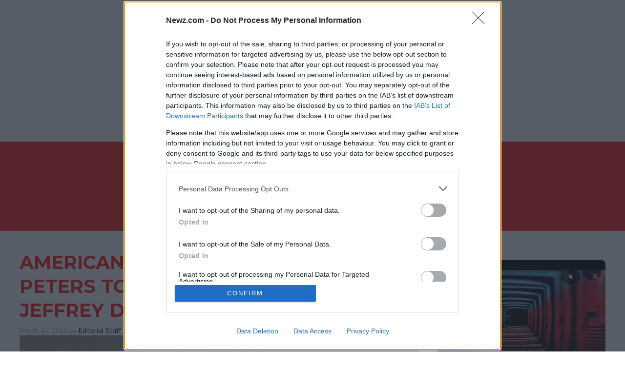

--- FILE ---
content_type: application/javascript
request_url: https://lib.adhubmedia.com/dist/newz.com/adhub-newz.com.min.js?v=041120251430
body_size: 4080
content:
!function(){"use strict";window.AdHubGAMConfig={networkCode:"131207395",sitePrefix:"newz_com",slots:[{code:"adhub-top-banner",adUnit:"/131207395/newz.com/Newz_Leaderboard",sizes:[[970,250],[940,250],[728,90],[320,100],[320,50]],sizeMapping:null,targeting:{}},{code:"adhub-728x90-banner",adUnit:"/131207395/newz.com/Newz_Leaderboard",sizes:[[728,90]],sizeMapping:null,targeting:{}},{code:"adhub-sidebar",adUnit:"/131207395/newz.com/Newz_Sidebar",sizes:[[300,600],[300,250],[160,600],"fluid"],sizeMapping:null,targeting:{}},{code:"adhub-in-article",adUnit:"/131207395/newz.com/Newz_MPU",sizes:[[300,250],"fluid"],sizeMapping:null,targeting:{}},{code:"adhub-300x250-top",adUnit:"/131207395/newz.com/Newz_MPU",sizes:[[300,250],"fluid"],sizeMapping:null,targeting:{}},{code:"adhub-300x250-mid",adUnit:"/131207395/newz.com/Newz_MPU",sizes:[[300,250],"fluid"],sizeMapping:null,targeting:{}},{code:"adhub-300x250-bottom",adUnit:"/131207395/newz.com/Newz_MPU",sizes:[[300,250],"fluid"],sizeMapping:null,targeting:{}},{code:"adhub-in-article-1",adUnit:"/131207395/newz.com/Newz_MPU",sizes:[[300,250],"fluid"],sizeMapping:null,targeting:{}},{code:"adhub-in-article-2",adUnit:"/131207395/newz.com/Newz_MPU",sizes:[[300,250],"fluid"],sizeMapping:null,targeting:{}},{code:"adhub-in-article-3",adUnit:"/131207395/newz.com/Newz_MPU",sizes:[[300,250],"fluid"],sizeMapping:null,targeting:{}},{code:"adhub-sticky-bottom",adUnit:"/131207395/newz.com/Newz_Mobile",sizes:[[728,90],[320,50],[320,100]],sizeMapping:null,targeting:{}},{code:"adhub-skin",adUnit:"/131207395/newz.com/Newz_Skin",sizes:[[1,1]],sizeMapping:null,targeting:{}},{code:"adhub-video-sticky-left",adUnit:"/131207395/newz.com/newz_Video_Desktop",sizes:[[300,250]],sizeMapping:null,targeting:{}},{code:"adhub-video-sticky-right",adUnit:"/131207395/newz.com/newz_Video_Desktop",sizes:[[300,250]],sizeMapping:null,targeting:{}},{code:"adhub-video-in-article",adUnit:"/131207395/newz.com/newz_Video_Desktop",sizes:[[300,250]],sizeMapping:null,targeting:{}}],options:{enableSingleRequest:!1,collapseEmptyDivs:!0,disableInitialLoad:!0,enableLazyLoad:!0,lazyLoadConfig:{fetchMarginPercent:500,renderMarginPercent:200,mobileScaling:2}},autoInit:!1},window.AdHubLegacyPlaceholdersConfig={enabled:!0,maxAdsPerPage:12,excludeSelectors:null,classMapping:null,dimensionOverrides:{"940x250":{adUnit:"/131207395/newz_com/Newz_Leaderboard",sizes:[[970,250],[940,250],[728,90]],position:"top-banner",type:"banner",style:null,maxPerPage:1},"970x250":{adUnit:"/131207395/newz_com/Newz_Leaderboard",sizes:[[970,250],[728,90]],position:"billboard",type:"banner",style:null,maxPerPage:1},"336x280":{adUnit:"/131207395/newz_com/Newz_MPU",sizes:[[336,280],[300,250]],position:"in-article",type:"banner",style:null,maxPerPage:4},"300x600":{adUnit:"/131207395/newz_com/Newz_Sidebar",sizes:[[300,600],[300,250]],position:"sidebar",type:"banner",style:null,maxPerPage:2},"1x1":{adUnit:"/131207395/newz_com/Newz_Skin",sizes:["fluid",[1,1]],position:"native",type:"native",style:null,maxPerPage:2},"728x90":{adUnit:"/131207395/newz_com/Newz_Leaderboard",sizes:[[728,90],[970,250]],position:"leaderboard",type:"banner",style:null,maxPerPage:2},"300x250":{adUnit:"/131207395/newz_com/Newz_MPU",sizes:[[300,250],[336,280]],position:"in-article",type:"banner",style:null,maxPerPage:4},"160x600":{adUnit:"/131207395/newz_com/Newz_Sidebar",sizes:[[300,600],[300,250]],position:"skyscraper",type:"banner",style:null,maxPerPage:2},"320x50":{adUnit:"/131207395/newz_com/Newz_Mobile",sizes:[[320,50],[320,100]],position:"mobile-banner",type:"banner",style:null,maxPerPage:3},"320x100":{adUnit:"/131207395/newz_com/Newz_Mobile",sizes:[[320,100],[320,50]],position:"mobile-banner",type:"banner",style:null,maxPerPage:3},"1800x1000":{adUnit:"/131207395/newz_com/Newz_Skin",sizes:[[1,1]],position:"skin",type:"banner",style:null,maxPerPage:1}},defaults:{adUnit:"/131207395/AdhubMedia_RON/AdhubMedia_RON_Display"}},window.AdHubSSPConfig={pubmatic:{enabled:!0,publisherId:"1364639",paramsBySize:{"970x250":"6906312","728x90":"6906311","468x60":"6906310","336x280":"6906309","320x50":"6906308","320x100":"6906307","300x600":"6906306","300x250":"6906305","160x600":"6906304","120x600":"6906303"}},mgid:{enabled:!0,integrationType:"fallback",defaultTemplate:"card",feeds:{default:{"4x3":{feedId:"1355639",token:"2f487b196065e157d780013f7dedb8f4"},"16x9":{feedId:"1347139",token:"10074c2bbac75e7a98b844c6b3775e4f"},"1x1":{feedId:"1355641",token:"e57223d6905084b7e35dc6559b20317e"}},nc17:{"4x3":{feedId:"1360698",token:"48c5ff83dfa97eead49409e4847f24d0"},"16x9":{feedId:"1360697",token:"013f5a207651774f410534b7e34aebf8"},"1x1":{feedId:"1360699",token:"667e7c537ea63c0beb7d12e287687f7e"}}}},yobee:{enabled:!0,networkId:1305829008,host:"adhubmedia.rtb.yobee.it"},richaudience:{enabled:!0,supplyType:"site",pid:"Xvx8gBzuNJ"},adf:{enabled:!0,midBySize:{"300x600":"2011661","300x250":"2011662","728x90":"2011663","320x50":"2011664","468x60":"2011665","160x600":"2011666","120x600":"2011667","336x280":"2011668","970x250":"2011669","320x100":"2011670"}},e_volution:{enabled:!0,placementIdsBySize:{"300x250":"1852","300x600":"1854","728x90":"1855","320x50":"1856","468x60":"1857","160x600":"1858","120x600":"1859","336x280":"1860","970x250":"1861","320x100":"1862"}},nexx360:{enabled:!0,adasta:{schain:{asi:"adasta.it",sid:"6"},enabled:!0,rosPlacementId:"36947864",placementIdBySite:{"think.it":"33165389","notizie.it":"36947854","petstory.it":"33165363","viaggiamo.it":"33165394","actualidad.es":"33165396","newshub.co.uk":"33165401","casamagazine.it":"33165350","sportmagazine.it":"33165388","offerteshopping.it":"33165395","cineversemagazine.it":"33165348","professione-lavoro.it":"33165349"}},tagIdsBySize:{"970x250":"jcwva15v","728x90":"mg32sw72","300x600":"42uowtbf","300x250":"d7yqsikf","336x280":"arf3dsmb","160x600":"z9wgjnya","120x600":"hq7515y4","320x100":"gn1sj0pa","320x50":"0cm7gkde","468x60":"zqahj4ta"},videoTagIds:{desktop:"7iellh0i",mobile:"oura2ehq"}}},window.AdHubFloorPriceConfig={schema:{fields:["mediaType","size"]},currency:"EUR",rules:{"video|*":.05,"banner|300x600":.02,"banner|970x250":.02,"banner|728x90":.02,"banner|300x250":.01,"banner|336x280":.01,"banner|320x100":.01,"banner|320x50":.01,"banner|*":.01,"*|*":.01},generateFloorData:function(){return{currency:this.currency,schema:this.schema,values:this.rules,default:.01}}},window.AdHubPrebidConfig={timeout:2e3,bidderTimeout:1500,enableSendAllBids:!0,priceGranularity:{buckets:[{max:1,increment:.01},{max:5,increment:.1},{max:10,increment:.5},{max:20,increment:1}]},currency:{adServerCurrency:"EUR",granularityMultiplier:1,conversionRateFile:"https://cdn.jsdelivr.net/gh/prebid/currency-file@1/latest.json",defaultRates:{USD:{EUR:.87}}},userSync:{syncEnabled:!0,syncsPerBidder:5,syncDelay:3e3,iframeEnabled:!0,filterSettings:{iframe:{bidders:["nexx360","adf","e_volution","appnexus","pubmatic","richaudience","sublime","yobee"],filter:"include"},image:{bidders:"*",filter:"include"}},userIds:[{name:"id5Id",params:{partner:173},storage:{type:"cookie",name:"id5id",expires:90,refreshInSeconds:28800}},{name:"unifiedId",params:{partner:"prebid"},storage:{type:"cookie",name:"pbjs-unifiedid",expires:60}}]},consentManagement:{gdpr:{cmpApi:"iab",timeout:1e4,defaultGdprScope:!0,rules:[{purpose:"basicAds",enforcePurpose:!0,enforceVendor:!0,vendorExceptions:["utiq","sublime","yobee","e_volution","nexx360"]}]},usp:{cmpApi:"iab",timeout:1e4},gpp:{cmpApi:"iab",timeout:1e4}},enableTIDs:!0,allowActivities:{transmitTid:{default:!0},accessDevice:{default:!0},syncUser:{default:!0},transmitPreciseGeo:{default:!0},transmitUfpd:{default:!0},enrichEids:{default:!0},reportAnalytics:{default:!0}},bidderSettings:{standard:{storageAllowed:!0}},ortb2:null,adUnits:[{code:"adhub-top-banner",mediaTypes:{banner:{sizes:[[970,250],[728,90],[320,100],[320,50]]}},sizeConfig:null,bids:[]},{code:"adhub-sidebar",mediaTypes:{banner:{sizes:[[300,250],[300,600]]}},sizeConfig:null,bids:[]},{code:"adhub-in-article",mediaTypes:{banner:{sizes:[[300,250],[336,280]]}},sizeConfig:null,bids:[]},{code:"adhub-sticky-bottom",mediaTypes:{banner:{sizes:[[728,90],[320,50]]}},sizeConfig:null,bids:[]},{code:"adhub-728x90-banner",mediaTypes:{banner:{sizes:[[728,90],[300,250]]}},sizeConfig:null,bids:[]},{code:"adhub-200x250-top",mediaTypes:{banner:{sizes:[[300,250]]}},sizeConfig:null,bids:[]},{code:"adhub-200x250-mid",mediaTypes:{banner:{sizes:[[300,250]]}},sizeConfig:null,bids:[]},{code:"adhub-200x250-bottom",mediaTypes:{banner:{sizes:[[300,250]]}},sizeConfig:null,bids:[]},{code:"adhub-in-article-1",mediaTypes:{banner:{sizes:[[300,250],[336,280]]}},sizeConfig:null,bids:[]},{code:"adhub-in-article-2",mediaTypes:{banner:{sizes:[[300,250],[336,280]]}},sizeConfig:null,bids:[]},{code:"adhub-in-article-3",mediaTypes:{banner:{sizes:[[300,250],[336,280]]}},sizeConfig:null,bids:[]},{code:"adhub-skyscraper-left",mediaTypes:{banner:{sizes:[[160,600],[120,600]]}},sizeConfig:null,bids:[]},{code:"adhub-skyscraper-right",mediaTypes:{banner:{sizes:[[160,600],[120,600]]}},sizeConfig:null,bids:[]}]},window.AdHubCMPConfig={timeout:2e3,strictMode:!1,webviewFallback:!0,trackingEnabled:!0,injectCmpIfMissing:!0},window.AdHubRefreshConfig={interval:3e4,minViewabilityTime:1e4,maxRefreshPerSession:10,viewabilityThreshold:50,eligibleSlots:["adhub-sticky-bottom","adhub-sidebar"]},window.AdHubAutoInitConfig={initTimeout:5e3,auctionTimeout:1500,autoRefreshInterval:0},window.AdHubSiteConfig={version:"1.0.0",domain:"newz.com",siteId:"430d6550-5515-46cb-a87d-e6b9b5c759f3",generatedAt:"2026-01-23T15:35:48.383Z",loader:{cdnUrl:"https://lib.adhubmedia.com",loadTimeout:15e3,debugMode:!1,eventBufferEnabled:!0,eventBufferRetention:3e4,bundleType:"modular"},modules:{cmp:!0,prebid:!0,gam:!0,mgid:!0,video:!1,analytics:!0,refresh:!1,viewability:!1,widgets:!1,dynamicTags:!1},site:{siteName:"newz",siteVar:"newz_com",publisherId:"ADHUB",gamNetworkCode:"131207395",gamParent:"newz_com",gamPrefix:"Newz"},gam:{networkCode:"131207395",sitePrefix:"newz_com",slots:[{code:"adhub-top-banner",adUnit:"/131207395/newz.com/Newz_Leaderboard",sizes:[[970,250],[940,250],[728,90],[320,100],[320,50]],sizeMapping:null,targeting:{}},{code:"adhub-728x90-banner",adUnit:"/131207395/newz.com/Newz_Leaderboard",sizes:[[728,90]],sizeMapping:null,targeting:{}},{code:"adhub-sidebar",adUnit:"/131207395/newz.com/Newz_Sidebar",sizes:[[300,600],[300,250],[160,600],"fluid"],sizeMapping:null,targeting:{}},{code:"adhub-in-article",adUnit:"/131207395/newz.com/Newz_MPU",sizes:[[300,250],"fluid"],sizeMapping:null,targeting:{}},{code:"adhub-300x250-top",adUnit:"/131207395/newz.com/Newz_MPU",sizes:[[300,250],"fluid"],sizeMapping:null,targeting:{}},{code:"adhub-300x250-mid",adUnit:"/131207395/newz.com/Newz_MPU",sizes:[[300,250],"fluid"],sizeMapping:null,targeting:{}},{code:"adhub-300x250-bottom",adUnit:"/131207395/newz.com/Newz_MPU",sizes:[[300,250],"fluid"],sizeMapping:null,targeting:{}},{code:"adhub-in-article-1",adUnit:"/131207395/newz.com/Newz_MPU",sizes:[[300,250],"fluid"],sizeMapping:null,targeting:{}},{code:"adhub-in-article-2",adUnit:"/131207395/newz.com/Newz_MPU",sizes:[[300,250],"fluid"],sizeMapping:null,targeting:{}},{code:"adhub-in-article-3",adUnit:"/131207395/newz.com/Newz_MPU",sizes:[[300,250],"fluid"],sizeMapping:null,targeting:{}},{code:"adhub-sticky-bottom",adUnit:"/131207395/newz.com/Newz_Mobile",sizes:[[728,90],[320,50],[320,100]],sizeMapping:null,targeting:{}},{code:"adhub-skin",adUnit:"/131207395/newz.com/Newz_Skin",sizes:[[1,1]],sizeMapping:null,targeting:{}},{code:"adhub-video-sticky-left",adUnit:"/131207395/newz.com/newz_Video_Desktop",sizes:[[300,250]],sizeMapping:null,targeting:{}},{code:"adhub-video-sticky-right",adUnit:"/131207395/newz.com/newz_Video_Desktop",sizes:[[300,250]],sizeMapping:null,targeting:{}},{code:"adhub-video-in-article",adUnit:"/131207395/newz.com/newz_Video_Desktop",sizes:[[300,250]],sizeMapping:null,targeting:{}}],options:{enableSingleRequest:!1,collapseEmptyDivs:!0,disableInitialLoad:!0,enableLazyLoad:!0,lazyLoadConfig:{fetchMarginPercent:500,renderMarginPercent:200,mobileScaling:2}},autoInit:!1},legacy:{enabled:!0,maxAdsPerPage:12,excludeSelectors:null,classMapping:null,dimensionOverrides:{"940x250":{adUnit:"/131207395/newz_com/Newz_Leaderboard",sizes:[[970,250],[940,250],[728,90]],position:"top-banner",type:"banner",style:null,maxPerPage:1},"970x250":{adUnit:"/131207395/newz_com/Newz_Leaderboard",sizes:[[970,250],[728,90]],position:"billboard",type:"banner",style:null,maxPerPage:1},"336x280":{adUnit:"/131207395/newz_com/Newz_MPU",sizes:[[336,280],[300,250]],position:"in-article",type:"banner",style:null,maxPerPage:4},"300x600":{adUnit:"/131207395/newz_com/Newz_Sidebar",sizes:[[300,600],[300,250]],position:"sidebar",type:"banner",style:null,maxPerPage:2},"1x1":{adUnit:"/131207395/newz_com/Newz_Skin",sizes:["fluid",[1,1]],position:"native",type:"native",style:null,maxPerPage:2},"728x90":{adUnit:"/131207395/newz_com/Newz_Leaderboard",sizes:[[728,90],[970,250]],position:"leaderboard",type:"banner",style:null,maxPerPage:2},"300x250":{adUnit:"/131207395/newz_com/Newz_MPU",sizes:[[300,250],[336,280]],position:"in-article",type:"banner",style:null,maxPerPage:4},"160x600":{adUnit:"/131207395/newz_com/Newz_Sidebar",sizes:[[300,600],[300,250]],position:"skyscraper",type:"banner",style:null,maxPerPage:2},"320x50":{adUnit:"/131207395/newz_com/Newz_Mobile",sizes:[[320,50],[320,100]],position:"mobile-banner",type:"banner",style:null,maxPerPage:3},"320x100":{adUnit:"/131207395/newz_com/Newz_Mobile",sizes:[[320,100],[320,50]],position:"mobile-banner",type:"banner",style:null,maxPerPage:3},"1800x1000":{adUnit:"/131207395/newz_com/Newz_Skin",sizes:[[1,1]],position:"skin",type:"banner",style:null,maxPerPage:1}},defaults:{adUnit:"/131207395/AdhubMedia_RON/AdhubMedia_RON_Display"}},ssp:{pubmatic:{enabled:!0,publisherId:"1364639",paramsBySize:{"970x250":"6906312","728x90":"6906311","468x60":"6906310","336x280":"6906309","320x50":"6906308","320x100":"6906307","300x600":"6906306","300x250":"6906305","160x600":"6906304","120x600":"6906303"}},mgid:{enabled:!0,integrationType:"fallback",defaultTemplate:"card",feeds:{default:{"4x3":{feedId:"1355639",token:"2f487b196065e157d780013f7dedb8f4"},"16x9":{feedId:"1347139",token:"10074c2bbac75e7a98b844c6b3775e4f"},"1x1":{feedId:"1355641",token:"e57223d6905084b7e35dc6559b20317e"}},nc17:{"4x3":{feedId:"1360698",token:"48c5ff83dfa97eead49409e4847f24d0"},"16x9":{feedId:"1360697",token:"013f5a207651774f410534b7e34aebf8"},"1x1":{feedId:"1360699",token:"667e7c537ea63c0beb7d12e287687f7e"}}}},yobee:{enabled:!0,networkId:1305829008,host:"adhubmedia.rtb.yobee.it"},richaudience:{enabled:!0,supplyType:"site",pid:"Xvx8gBzuNJ"},adf:{enabled:!0,midBySize:{"300x600":"2011661","300x250":"2011662","728x90":"2011663","320x50":"2011664","468x60":"2011665","160x600":"2011666","120x600":"2011667","336x280":"2011668","970x250":"2011669","320x100":"2011670"}},e_volution:{enabled:!0,placementIdsBySize:{"300x250":"1852","300x600":"1854","728x90":"1855","320x50":"1856","468x60":"1857","160x600":"1858","120x600":"1859","336x280":"1860","970x250":"1861","320x100":"1862"}},nexx360:{enabled:!0,adasta:{schain:{asi:"adasta.it",sid:"6"},enabled:!0,rosPlacementId:"36947864",placementIdBySite:{"think.it":"33165389","notizie.it":"36947854","petstory.it":"33165363","viaggiamo.it":"33165394","actualidad.es":"33165396","newshub.co.uk":"33165401","casamagazine.it":"33165350","sportmagazine.it":"33165388","offerteshopping.it":"33165395","cineversemagazine.it":"33165348","professione-lavoro.it":"33165349"}},tagIdsBySize:{"970x250":"jcwva15v","728x90":"mg32sw72","300x600":"42uowtbf","300x250":"d7yqsikf","336x280":"arf3dsmb","160x600":"z9wgjnya","120x600":"hq7515y4","320x100":"gn1sj0pa","320x50":"0cm7gkde","468x60":"zqahj4ta"},videoTagIds:{desktop:"7iellh0i",mobile:"oura2ehq"}}},prebid:{timeout:2e3,bidderTimeout:1500,enableSendAllBids:!0,priceGranularity:{buckets:[{max:1,increment:.01},{max:5,increment:.1},{max:10,increment:.5},{max:20,increment:1}]},currency:{adServerCurrency:"EUR",granularityMultiplier:1,conversionRateFile:"https://cdn.jsdelivr.net/gh/prebid/currency-file@1/latest.json",defaultRates:{USD:{EUR:.87}}},userSync:{syncEnabled:!0,syncsPerBidder:5,syncDelay:3e3,iframeEnabled:!0,filterSettings:{iframe:{bidders:["nexx360","adf","e_volution","appnexus","pubmatic","richaudience","sublime","yobee"],filter:"include"},image:{bidders:"*",filter:"include"}},userIds:[{name:"id5Id",params:{partner:173},storage:{type:"cookie",name:"id5id",expires:90,refreshInSeconds:28800}},{name:"unifiedId",params:{partner:"prebid"},storage:{type:"cookie",name:"pbjs-unifiedid",expires:60}}]},consentManagement:{gdpr:{cmpApi:"iab",timeout:1e4,defaultGdprScope:!0,rules:[{purpose:"basicAds",enforcePurpose:!0,enforceVendor:!0,vendorExceptions:["utiq","sublime","yobee","e_volution","nexx360"]}]},usp:{cmpApi:"iab",timeout:1e4},gpp:{cmpApi:"iab",timeout:1e4}},enableTIDs:!0,allowActivities:{transmitTid:{default:!0},accessDevice:{default:!0},syncUser:{default:!0},transmitPreciseGeo:{default:!0},transmitUfpd:{default:!0},enrichEids:{default:!0},reportAnalytics:{default:!0}},bidderSettings:{standard:{storageAllowed:!0}},ortb2:null,adUnits:[{code:"adhub-top-banner",mediaTypes:{banner:{sizes:[[970,250],[728,90],[320,100],[320,50]]}},sizeConfig:null,bids:[]},{code:"adhub-sidebar",mediaTypes:{banner:{sizes:[[300,250],[300,600]]}},sizeConfig:null,bids:[]},{code:"adhub-in-article",mediaTypes:{banner:{sizes:[[300,250],[336,280]]}},sizeConfig:null,bids:[]},{code:"adhub-sticky-bottom",mediaTypes:{banner:{sizes:[[728,90],[320,50]]}},sizeConfig:null,bids:[]},{code:"adhub-728x90-banner",mediaTypes:{banner:{sizes:[[728,90],[300,250]]}},sizeConfig:null,bids:[]},{code:"adhub-200x250-top",mediaTypes:{banner:{sizes:[[300,250]]}},sizeConfig:null,bids:[]},{code:"adhub-200x250-mid",mediaTypes:{banner:{sizes:[[300,250]]}},sizeConfig:null,bids:[]},{code:"adhub-200x250-bottom",mediaTypes:{banner:{sizes:[[300,250]]}},sizeConfig:null,bids:[]},{code:"adhub-in-article-1",mediaTypes:{banner:{sizes:[[300,250],[336,280]]}},sizeConfig:null,bids:[]},{code:"adhub-in-article-2",mediaTypes:{banner:{sizes:[[300,250],[336,280]]}},sizeConfig:null,bids:[]},{code:"adhub-in-article-3",mediaTypes:{banner:{sizes:[[300,250],[336,280]]}},sizeConfig:null,bids:[]},{code:"adhub-skyscraper-left",mediaTypes:{banner:{sizes:[[160,600],[120,600]]}},sizeConfig:null,bids:[]},{code:"adhub-skyscraper-right",mediaTypes:{banner:{sizes:[[160,600],[120,600]]}},sizeConfig:null,bids:[]}]},mgid:{enabled:!0,sourceId:"NEWZCO916",proxyUrl:"https://hit.adhubmedia.com/mgid",defaultAdsCount:4,defaultAspectRatio:"4x3",defaultDemand:"default",defaultLang:"it",defaultTemplate:"card",timeout:5e3,enableAutoFallback:!0,showAdLabel:!0,adLabelText:"Pubblicità",excludeSlots:null,feeds:[{id:"76d7293e-abfd-4d64-bfe6-84a6058f176f",configId:"e7ec4cc0-31d2-4dff-a3f5-8fddd5f08185",demandType:"default",aspectRatio:"4x3",feedId:"1355639",token:"2f487b196065e157d780013f7dedb8f4",createdAt:"2025-12-17T10:41:16.244Z",updatedAt:"2025-12-17T10:41:16.244Z"},{id:"e3131e61-f17c-4e96-8aef-ea3bf5027ca4",configId:"e7ec4cc0-31d2-4dff-a3f5-8fddd5f08185",demandType:"default",aspectRatio:"16x9",feedId:"1347139",token:"10074c2bbac75e7a98b844c6b3775e4f",createdAt:"2025-12-17T10:41:16.244Z",updatedAt:"2025-12-17T10:41:16.244Z"},{id:"5ea2d154-fb36-4155-ac2a-8a6a51cd1c07",configId:"e7ec4cc0-31d2-4dff-a3f5-8fddd5f08185",demandType:"default",aspectRatio:"1x1",feedId:"1355641",token:"e57223d6905084b7e35dc6559b20317e",createdAt:"2025-12-17T10:41:16.244Z",updatedAt:"2025-12-17T10:41:16.244Z"},{id:"58aad6bb-2a9c-4a01-a22d-4529a8d1bab0",configId:"e7ec4cc0-31d2-4dff-a3f5-8fddd5f08185",demandType:"nc17",aspectRatio:"4x3",feedId:"1360698",token:"48c5ff83dfa97eead49409e4847f24d0",createdAt:"2025-12-17T10:41:16.244Z",updatedAt:"2025-12-17T10:41:16.244Z"},{id:"ff2fe31a-ce37-4d5e-9004-3dead967e257",configId:"e7ec4cc0-31d2-4dff-a3f5-8fddd5f08185",demandType:"nc17",aspectRatio:"16x9",feedId:"1360697",token:"013f5a207651774f410534b7e34aebf8",createdAt:"2025-12-17T10:41:16.244Z",updatedAt:"2025-12-17T10:41:16.244Z"},{id:"67e75f06-84ee-4648-8a42-7d952caf9d08",configId:"e7ec4cc0-31d2-4dff-a3f5-8fddd5f08185",demandType:"nc17",aspectRatio:"1x1",feedId:"1360699",token:"667e7c537ea63c0beb7d12e287687f7e",createdAt:"2025-12-17T10:41:16.244Z",updatedAt:"2025-12-17T10:41:16.244Z"}],recommendationWidget:{enabled:!0,selector:".adhub-mgid-widget",adsCount:16,aspectRatio:"4x3",template:"grid",columns:4,showTitle:!0,title:"Potrebbe interessarti",autoInit:!0,lazyLoad:!0,lazyLoadMargin:200,style:null,mobileAdsCount:6,mobileColumns:1,autoInsert:!0,autoInsertSelector:".site-main .entry-content",autoInsertPosition:"after"}},video:{enabled:!1,autoPlay:!0,muted:!0,closeDelay:5,skipDelay:5,vastTimeout:5e3,stickyOffset:20,mobileStickyOffset:10,preRollEnabled:!0,midRollEnabled:!0,midRollFrequency:1,postRollEnabled:!1,vastFallbackUrl:"https://pubads.g.doubleclick.net/gampad/ads?sz=640x480|400x300&iu=/131207395/AdhubMedia_RON/AdhubMedia_RON_Video&env=vp&impl=s&gdfp_req=1&output=vast&unviewed_position_start=1&vpmute=[vpmute]&url=[referrer_url]&description_url=[description_url]&correlator=[timestamp]"},floorPrices:{rules:{"video|*":.05,"banner|300x600":.02,"banner|970x250":.02,"banner|728x90":.02,"banner|300x250":.01,"banner|336x280":.01,"banner|320x100":.01,"banner|320x50":.01,"banner|*":.01,"*|*":.01}},widgets:{enabled:!1,widgets:[]},dynamicPlaceholders:{enabled:!0,articleOnly:!0,debug:!1,zones:[{name:"articolo",enabled:!0,targetSelector:".entry-content, .article-content, .post-content, article, .content",maxInsert:3,minParagraphWords:70,insertAfterParagraph:2,paragraphInterval:3,minDistanceFromStart:2,minDistanceFromEnd:1,adUnitCode:"adhub-in-article",placeholderClass:"adhub-dynamic-placeholder",placeholderStyle:null,deviceType:"all"}]},dynamicTags:{enabled:!1,tags:[]},analytics:{enabled:!0,ga4Enabled:!0,endpoint:"https://hit.adhubmedia.com/log",samplingRate:1,debug:!1},cmp:{timeout:2e3,strictMode:!1,webviewFallback:!0,trackingEnabled:!0,injectCmpIfMissing:!0},refresh:{interval:3e4,minViewabilityTime:1e4,maxRefreshPerSession:10,viewabilityThreshold:50,eligibleSlots:["adhub-sticky-bottom","adhub-sidebar"]},autoInit:{initTimeout:5e3,auctionTimeout:1500,autoRefreshInterval:0}},window.AdHubSiteConfig.dynamicInArticle=!0;var e=document.createElement("script");e.src="https://lib.adhubmedia.com/core/adhub-core.min.js?v=20260123153548",e.async=!0,e.onload=function(){},e.onerror=function(){},document.head.appendChild(e)}();

--- FILE ---
content_type: application/javascript
request_url: https://lib.adhubmedia.com/dist/newz.com/adhub-newz.com.min.js?v=211220251100
body_size: 3949
content:
!function(){"use strict";window.AdHubGAMConfig={networkCode:"131207395",sitePrefix:"newz_com",slots:[{code:"adhub-top-banner",adUnit:"/131207395/newz.com/Newz_Leaderboard",sizes:[[970,250],[940,250],[728,90],[320,100],[320,50]],sizeMapping:null,targeting:{}},{code:"adhub-728x90-banner",adUnit:"/131207395/newz.com/Newz_Leaderboard",sizes:[[728,90]],sizeMapping:null,targeting:{}},{code:"adhub-sidebar",adUnit:"/131207395/newz.com/Newz_Sidebar",sizes:[[300,600],[300,250],[160,600],"fluid"],sizeMapping:null,targeting:{}},{code:"adhub-in-article",adUnit:"/131207395/newz.com/Newz_MPU",sizes:[[300,250],"fluid"],sizeMapping:null,targeting:{}},{code:"adhub-300x250-top",adUnit:"/131207395/newz.com/Newz_MPU",sizes:[[300,250],"fluid"],sizeMapping:null,targeting:{}},{code:"adhub-300x250-mid",adUnit:"/131207395/newz.com/Newz_MPU",sizes:[[300,250],"fluid"],sizeMapping:null,targeting:{}},{code:"adhub-300x250-bottom",adUnit:"/131207395/newz.com/Newz_MPU",sizes:[[300,250],"fluid"],sizeMapping:null,targeting:{}},{code:"adhub-in-article-1",adUnit:"/131207395/newz.com/Newz_MPU",sizes:[[300,250],"fluid"],sizeMapping:null,targeting:{}},{code:"adhub-in-article-2",adUnit:"/131207395/newz.com/Newz_MPU",sizes:[[300,250],"fluid"],sizeMapping:null,targeting:{}},{code:"adhub-in-article-3",adUnit:"/131207395/newz.com/Newz_MPU",sizes:[[300,250],"fluid"],sizeMapping:null,targeting:{}},{code:"adhub-sticky-bottom",adUnit:"/131207395/newz.com/Newz_Mobile",sizes:[[728,90],[320,50],[320,100]],sizeMapping:null,targeting:{}},{code:"adhub-skin",adUnit:"/131207395/newz.com/Newz_Skin",sizes:[[1,1]],sizeMapping:null,targeting:{}},{code:"adhub-video-sticky-left",adUnit:"/131207395/newz.com/newz_Video_Desktop",sizes:[[300,250]],sizeMapping:null,targeting:{}},{code:"adhub-video-sticky-right",adUnit:"/131207395/newz.com/newz_Video_Desktop",sizes:[[300,250]],sizeMapping:null,targeting:{}},{code:"adhub-video-in-article",adUnit:"/131207395/newz.com/newz_Video_Desktop",sizes:[[300,250]],sizeMapping:null,targeting:{}}],options:{enableSingleRequest:!1,collapseEmptyDivs:!0,disableInitialLoad:!0,enableLazyLoad:!0,lazyLoadConfig:{fetchMarginPercent:500,renderMarginPercent:200,mobileScaling:2}},autoInit:!1},window.AdHubLegacyPlaceholdersConfig={enabled:!0,maxAdsPerPage:12,excludeSelectors:null,classMapping:null,dimensionOverrides:{"940x250":{adUnit:"/131207395/newz_com/Newz_Leaderboard",sizes:[[970,250],[940,250],[728,90]],position:"top-banner",type:"banner",style:null,maxPerPage:1},"970x250":{adUnit:"/131207395/newz_com/Newz_Leaderboard",sizes:[[970,250],[728,90]],position:"billboard",type:"banner",style:null,maxPerPage:1},"336x280":{adUnit:"/131207395/newz_com/Newz_MPU",sizes:[[336,280],[300,250]],position:"in-article",type:"banner",style:null,maxPerPage:4},"300x600":{adUnit:"/131207395/newz_com/Newz_Sidebar",sizes:[[300,600],[300,250]],position:"sidebar",type:"banner",style:null,maxPerPage:2},"1x1":{adUnit:"/131207395/newz_com/Newz_Skin",sizes:["fluid",[1,1]],position:"native",type:"native",style:null,maxPerPage:2},"728x90":{adUnit:"/131207395/newz_com/Newz_Leaderboard",sizes:[[728,90],[970,250]],position:"leaderboard",type:"banner",style:null,maxPerPage:2},"300x250":{adUnit:"/131207395/newz_com/Newz_MPU",sizes:[[300,250],[336,280]],position:"in-article",type:"banner",style:null,maxPerPage:4},"160x600":{adUnit:"/131207395/newz_com/Newz_Sidebar",sizes:[[300,600],[300,250]],position:"skyscraper",type:"banner",style:null,maxPerPage:2},"320x50":{adUnit:"/131207395/newz_com/Newz_Mobile",sizes:[[320,50],[320,100]],position:"mobile-banner",type:"banner",style:null,maxPerPage:3},"320x100":{adUnit:"/131207395/newz_com/Newz_Mobile",sizes:[[320,100],[320,50]],position:"mobile-banner",type:"banner",style:null,maxPerPage:3},"1800x1000":{adUnit:"/131207395/newz_com/Newz_Skin",sizes:[[1,1]],position:"skin",type:"banner",style:null,maxPerPage:1}},defaults:{adUnit:"/131207395/AdhubMedia_RON/AdhubMedia_RON_Display"}},window.AdHubSSPConfig={pubmatic:{enabled:!0,publisherId:"1364639",paramsBySize:{"970x250":"6906312","728x90":"6906311","468x60":"6906310","336x280":"6906309","320x50":"6906308","320x100":"6906307","300x600":"6906306","300x250":"6906305","160x600":"6906304","120x600":"6906303"}},mgid:{enabled:!0,integrationType:"fallback",defaultTemplate:"card",feeds:{default:{"4x3":{feedId:"1355639",token:"2f487b196065e157d780013f7dedb8f4"},"16x9":{feedId:"1347139",token:"10074c2bbac75e7a98b844c6b3775e4f"},"1x1":{feedId:"1355641",token:"e57223d6905084b7e35dc6559b20317e"}},nc17:{"4x3":{feedId:"1360698",token:"48c5ff83dfa97eead49409e4847f24d0"},"16x9":{feedId:"1360697",token:"013f5a207651774f410534b7e34aebf8"},"1x1":{feedId:"1360699",token:"667e7c537ea63c0beb7d12e287687f7e"}}}},yobee:{enabled:!0,networkId:1305829008,host:"adhubmedia.rtb.yobee.it"},richaudience:{enabled:!0,supplyType:"site",pid:"Xvx8gBzuNJ"},adf:{enabled:!0,midBySize:{"300x600":"2011661","300x250":"2011662","728x90":"2011663","320x50":"2011664","468x60":"2011665","160x600":"2011666","120x600":"2011667","336x280":"2011668","970x250":"2011669","320x100":"2011670"}},e_volution:{enabled:!0,placementIdsBySize:{"300x250":"1852","300x600":"1854","728x90":"1855","320x50":"1856","468x60":"1857","160x600":"1858","120x600":"1859","336x280":"1860","970x250":"1861","320x100":"1862"}},nexx360:{enabled:!0,adasta:{schain:{asi:"adasta.it",sid:"6"},enabled:!0,rosPlacementId:"36947864",placementIdBySite:{"think.it":"33165389","notizie.it":"36947854","petstory.it":"33165363","viaggiamo.it":"33165394","actualidad.es":"33165396","newshub.co.uk":"33165401","casamagazine.it":"33165350","sportmagazine.it":"33165388","offerteshopping.it":"33165395","cineversemagazine.it":"33165348","professione-lavoro.it":"33165349"}},tagIdsBySize:{"970x250":"jcwva15v","728x90":"mg32sw72","300x600":"42uowtbf","300x250":"d7yqsikf","336x280":"arf3dsmb","160x600":"z9wgjnya","120x600":"hq7515y4","320x100":"gn1sj0pa","320x50":"0cm7gkde","468x60":"zqahj4ta"},videoTagIds:{desktop:"7iellh0i",mobile:"oura2ehq"}}},window.AdHubFloorPriceConfig={schema:{fields:["mediaType","size"]},currency:"EUR",rules:{"video|*":.05,"banner|300x600":.02,"banner|970x250":.02,"banner|728x90":.02,"banner|300x250":.01,"banner|336x280":.01,"banner|320x100":.01,"banner|320x50":.01,"banner|*":.01,"*|*":.01},generateFloorData:function(){return{currency:this.currency,schema:this.schema,values:this.rules,default:.01}}},window.AdHubPrebidConfig={timeout:2e3,bidderTimeout:1500,enableSendAllBids:!0,priceGranularity:{buckets:[{max:1,increment:.01},{max:5,increment:.1},{max:10,increment:.5},{max:20,increment:1}]},currency:{adServerCurrency:"EUR",granularityMultiplier:1,conversionRateFile:"https://cdn.jsdelivr.net/gh/prebid/currency-file@1/latest.json",defaultRates:{USD:{EUR:.87}}},userSync:{syncEnabled:!0,syncsPerBidder:5,syncDelay:3e3,iframeEnabled:!0,filterSettings:{iframe:{bidders:["nexx360","adf","e_volution","appnexus","pubmatic","richaudience","sublime","yobee"],filter:"include"},image:{bidders:"*",filter:"include"}},userIds:[{name:"id5Id",params:{partner:173},storage:{type:"cookie",name:"id5id",expires:90,refreshInSeconds:28800}},{name:"unifiedId",params:{partner:"prebid"},storage:{type:"cookie",name:"pbjs-unifiedid",expires:60}}]},consentManagement:{gdpr:{cmpApi:"iab",timeout:1e4,defaultGdprScope:!0,rules:[{purpose:"basicAds",enforcePurpose:!0,enforceVendor:!0,vendorExceptions:["utiq","sublime","yobee","e_volution","nexx360"]}]},usp:{cmpApi:"iab",timeout:1e4},gpp:{cmpApi:"iab",timeout:1e4}},enableTIDs:!0,allowActivities:{transmitTid:{default:!0},accessDevice:{default:!0},syncUser:{default:!0},transmitPreciseGeo:{default:!0},transmitUfpd:{default:!0},enrichEids:{default:!0},reportAnalytics:{default:!0}},bidderSettings:{standard:{storageAllowed:!0}},ortb2:null,adUnits:[{code:"adhub-top-banner",mediaTypes:{banner:{sizes:[[970,250],[728,90],[320,100],[320,50]]}},sizeConfig:null,bids:[]},{code:"adhub-sidebar",mediaTypes:{banner:{sizes:[[300,250],[300,600]]}},sizeConfig:null,bids:[]},{code:"adhub-in-article",mediaTypes:{banner:{sizes:[[300,250],[336,280]]}},sizeConfig:null,bids:[]},{code:"adhub-sticky-bottom",mediaTypes:{banner:{sizes:[[728,90],[320,50]]}},sizeConfig:null,bids:[]},{code:"adhub-728x90-banner",mediaTypes:{banner:{sizes:[[728,90],[300,250]]}},sizeConfig:null,bids:[]},{code:"adhub-200x250-top",mediaTypes:{banner:{sizes:[[300,250]]}},sizeConfig:null,bids:[]},{code:"adhub-200x250-mid",mediaTypes:{banner:{sizes:[[300,250]]}},sizeConfig:null,bids:[]},{code:"adhub-200x250-bottom",mediaTypes:{banner:{sizes:[[300,250]]}},sizeConfig:null,bids:[]},{code:"adhub-in-article-1",mediaTypes:{banner:{sizes:[[300,250],[336,280]]}},sizeConfig:null,bids:[]},{code:"adhub-in-article-2",mediaTypes:{banner:{sizes:[[300,250],[336,280]]}},sizeConfig:null,bids:[]},{code:"adhub-in-article-3",mediaTypes:{banner:{sizes:[[300,250],[336,280]]}},sizeConfig:null,bids:[]},{code:"adhub-skyscraper-left",mediaTypes:{banner:{sizes:[[160,600],[120,600]]}},sizeConfig:null,bids:[]},{code:"adhub-skyscraper-right",mediaTypes:{banner:{sizes:[[160,600],[120,600]]}},sizeConfig:null,bids:[]}]},window.AdHubCMPConfig={timeout:2e3,strictMode:!1,webviewFallback:!0,trackingEnabled:!0,injectCmpIfMissing:!0},window.AdHubRefreshConfig={interval:3e4,minViewabilityTime:1e4,maxRefreshPerSession:10,viewabilityThreshold:50,eligibleSlots:["adhub-sticky-bottom","adhub-sidebar"]},window.AdHubAutoInitConfig={initTimeout:5e3,auctionTimeout:1500,autoRefreshInterval:0},window.AdHubSiteConfig={version:"1.0.0",domain:"newz.com",siteId:"430d6550-5515-46cb-a87d-e6b9b5c759f3",generatedAt:"2026-01-23T15:35:48.383Z",loader:{cdnUrl:"https://lib.adhubmedia.com",loadTimeout:15e3,debugMode:!1,eventBufferEnabled:!0,eventBufferRetention:3e4,bundleType:"modular"},modules:{cmp:!0,prebid:!0,gam:!0,mgid:!0,video:!1,analytics:!0,refresh:!1,viewability:!1,widgets:!1,dynamicTags:!1},site:{siteName:"newz",siteVar:"newz_com",publisherId:"ADHUB",gamNetworkCode:"131207395",gamParent:"newz_com",gamPrefix:"Newz"},gam:{networkCode:"131207395",sitePrefix:"newz_com",slots:[{code:"adhub-top-banner",adUnit:"/131207395/newz.com/Newz_Leaderboard",sizes:[[970,250],[940,250],[728,90],[320,100],[320,50]],sizeMapping:null,targeting:{}},{code:"adhub-728x90-banner",adUnit:"/131207395/newz.com/Newz_Leaderboard",sizes:[[728,90]],sizeMapping:null,targeting:{}},{code:"adhub-sidebar",adUnit:"/131207395/newz.com/Newz_Sidebar",sizes:[[300,600],[300,250],[160,600],"fluid"],sizeMapping:null,targeting:{}},{code:"adhub-in-article",adUnit:"/131207395/newz.com/Newz_MPU",sizes:[[300,250],"fluid"],sizeMapping:null,targeting:{}},{code:"adhub-300x250-top",adUnit:"/131207395/newz.com/Newz_MPU",sizes:[[300,250],"fluid"],sizeMapping:null,targeting:{}},{code:"adhub-300x250-mid",adUnit:"/131207395/newz.com/Newz_MPU",sizes:[[300,250],"fluid"],sizeMapping:null,targeting:{}},{code:"adhub-300x250-bottom",adUnit:"/131207395/newz.com/Newz_MPU",sizes:[[300,250],"fluid"],sizeMapping:null,targeting:{}},{code:"adhub-in-article-1",adUnit:"/131207395/newz.com/Newz_MPU",sizes:[[300,250],"fluid"],sizeMapping:null,targeting:{}},{code:"adhub-in-article-2",adUnit:"/131207395/newz.com/Newz_MPU",sizes:[[300,250],"fluid"],sizeMapping:null,targeting:{}},{code:"adhub-in-article-3",adUnit:"/131207395/newz.com/Newz_MPU",sizes:[[300,250],"fluid"],sizeMapping:null,targeting:{}},{code:"adhub-sticky-bottom",adUnit:"/131207395/newz.com/Newz_Mobile",sizes:[[728,90],[320,50],[320,100]],sizeMapping:null,targeting:{}},{code:"adhub-skin",adUnit:"/131207395/newz.com/Newz_Skin",sizes:[[1,1]],sizeMapping:null,targeting:{}},{code:"adhub-video-sticky-left",adUnit:"/131207395/newz.com/newz_Video_Desktop",sizes:[[300,250]],sizeMapping:null,targeting:{}},{code:"adhub-video-sticky-right",adUnit:"/131207395/newz.com/newz_Video_Desktop",sizes:[[300,250]],sizeMapping:null,targeting:{}},{code:"adhub-video-in-article",adUnit:"/131207395/newz.com/newz_Video_Desktop",sizes:[[300,250]],sizeMapping:null,targeting:{}}],options:{enableSingleRequest:!1,collapseEmptyDivs:!0,disableInitialLoad:!0,enableLazyLoad:!0,lazyLoadConfig:{fetchMarginPercent:500,renderMarginPercent:200,mobileScaling:2}},autoInit:!1},legacy:{enabled:!0,maxAdsPerPage:12,excludeSelectors:null,classMapping:null,dimensionOverrides:{"940x250":{adUnit:"/131207395/newz_com/Newz_Leaderboard",sizes:[[970,250],[940,250],[728,90]],position:"top-banner",type:"banner",style:null,maxPerPage:1},"970x250":{adUnit:"/131207395/newz_com/Newz_Leaderboard",sizes:[[970,250],[728,90]],position:"billboard",type:"banner",style:null,maxPerPage:1},"336x280":{adUnit:"/131207395/newz_com/Newz_MPU",sizes:[[336,280],[300,250]],position:"in-article",type:"banner",style:null,maxPerPage:4},"300x600":{adUnit:"/131207395/newz_com/Newz_Sidebar",sizes:[[300,600],[300,250]],position:"sidebar",type:"banner",style:null,maxPerPage:2},"1x1":{adUnit:"/131207395/newz_com/Newz_Skin",sizes:["fluid",[1,1]],position:"native",type:"native",style:null,maxPerPage:2},"728x90":{adUnit:"/131207395/newz_com/Newz_Leaderboard",sizes:[[728,90],[970,250]],position:"leaderboard",type:"banner",style:null,maxPerPage:2},"300x250":{adUnit:"/131207395/newz_com/Newz_MPU",sizes:[[300,250],[336,280]],position:"in-article",type:"banner",style:null,maxPerPage:4},"160x600":{adUnit:"/131207395/newz_com/Newz_Sidebar",sizes:[[300,600],[300,250]],position:"skyscraper",type:"banner",style:null,maxPerPage:2},"320x50":{adUnit:"/131207395/newz_com/Newz_Mobile",sizes:[[320,50],[320,100]],position:"mobile-banner",type:"banner",style:null,maxPerPage:3},"320x100":{adUnit:"/131207395/newz_com/Newz_Mobile",sizes:[[320,100],[320,50]],position:"mobile-banner",type:"banner",style:null,maxPerPage:3},"1800x1000":{adUnit:"/131207395/newz_com/Newz_Skin",sizes:[[1,1]],position:"skin",type:"banner",style:null,maxPerPage:1}},defaults:{adUnit:"/131207395/AdhubMedia_RON/AdhubMedia_RON_Display"}},ssp:{pubmatic:{enabled:!0,publisherId:"1364639",paramsBySize:{"970x250":"6906312","728x90":"6906311","468x60":"6906310","336x280":"6906309","320x50":"6906308","320x100":"6906307","300x600":"6906306","300x250":"6906305","160x600":"6906304","120x600":"6906303"}},mgid:{enabled:!0,integrationType:"fallback",defaultTemplate:"card",feeds:{default:{"4x3":{feedId:"1355639",token:"2f487b196065e157d780013f7dedb8f4"},"16x9":{feedId:"1347139",token:"10074c2bbac75e7a98b844c6b3775e4f"},"1x1":{feedId:"1355641",token:"e57223d6905084b7e35dc6559b20317e"}},nc17:{"4x3":{feedId:"1360698",token:"48c5ff83dfa97eead49409e4847f24d0"},"16x9":{feedId:"1360697",token:"013f5a207651774f410534b7e34aebf8"},"1x1":{feedId:"1360699",token:"667e7c537ea63c0beb7d12e287687f7e"}}}},yobee:{enabled:!0,networkId:1305829008,host:"adhubmedia.rtb.yobee.it"},richaudience:{enabled:!0,supplyType:"site",pid:"Xvx8gBzuNJ"},adf:{enabled:!0,midBySize:{"300x600":"2011661","300x250":"2011662","728x90":"2011663","320x50":"2011664","468x60":"2011665","160x600":"2011666","120x600":"2011667","336x280":"2011668","970x250":"2011669","320x100":"2011670"}},e_volution:{enabled:!0,placementIdsBySize:{"300x250":"1852","300x600":"1854","728x90":"1855","320x50":"1856","468x60":"1857","160x600":"1858","120x600":"1859","336x280":"1860","970x250":"1861","320x100":"1862"}},nexx360:{enabled:!0,adasta:{schain:{asi:"adasta.it",sid:"6"},enabled:!0,rosPlacementId:"36947864",placementIdBySite:{"think.it":"33165389","notizie.it":"36947854","petstory.it":"33165363","viaggiamo.it":"33165394","actualidad.es":"33165396","newshub.co.uk":"33165401","casamagazine.it":"33165350","sportmagazine.it":"33165388","offerteshopping.it":"33165395","cineversemagazine.it":"33165348","professione-lavoro.it":"33165349"}},tagIdsBySize:{"970x250":"jcwva15v","728x90":"mg32sw72","300x600":"42uowtbf","300x250":"d7yqsikf","336x280":"arf3dsmb","160x600":"z9wgjnya","120x600":"hq7515y4","320x100":"gn1sj0pa","320x50":"0cm7gkde","468x60":"zqahj4ta"},videoTagIds:{desktop:"7iellh0i",mobile:"oura2ehq"}}},prebid:{timeout:2e3,bidderTimeout:1500,enableSendAllBids:!0,priceGranularity:{buckets:[{max:1,increment:.01},{max:5,increment:.1},{max:10,increment:.5},{max:20,increment:1}]},currency:{adServerCurrency:"EUR",granularityMultiplier:1,conversionRateFile:"https://cdn.jsdelivr.net/gh/prebid/currency-file@1/latest.json",defaultRates:{USD:{EUR:.87}}},userSync:{syncEnabled:!0,syncsPerBidder:5,syncDelay:3e3,iframeEnabled:!0,filterSettings:{iframe:{bidders:["nexx360","adf","e_volution","appnexus","pubmatic","richaudience","sublime","yobee"],filter:"include"},image:{bidders:"*",filter:"include"}},userIds:[{name:"id5Id",params:{partner:173},storage:{type:"cookie",name:"id5id",expires:90,refreshInSeconds:28800}},{name:"unifiedId",params:{partner:"prebid"},storage:{type:"cookie",name:"pbjs-unifiedid",expires:60}}]},consentManagement:{gdpr:{cmpApi:"iab",timeout:1e4,defaultGdprScope:!0,rules:[{purpose:"basicAds",enforcePurpose:!0,enforceVendor:!0,vendorExceptions:["utiq","sublime","yobee","e_volution","nexx360"]}]},usp:{cmpApi:"iab",timeout:1e4},gpp:{cmpApi:"iab",timeout:1e4}},enableTIDs:!0,allowActivities:{transmitTid:{default:!0},accessDevice:{default:!0},syncUser:{default:!0},transmitPreciseGeo:{default:!0},transmitUfpd:{default:!0},enrichEids:{default:!0},reportAnalytics:{default:!0}},bidderSettings:{standard:{storageAllowed:!0}},ortb2:null,adUnits:[{code:"adhub-top-banner",mediaTypes:{banner:{sizes:[[970,250],[728,90],[320,100],[320,50]]}},sizeConfig:null,bids:[]},{code:"adhub-sidebar",mediaTypes:{banner:{sizes:[[300,250],[300,600]]}},sizeConfig:null,bids:[]},{code:"adhub-in-article",mediaTypes:{banner:{sizes:[[300,250],[336,280]]}},sizeConfig:null,bids:[]},{code:"adhub-sticky-bottom",mediaTypes:{banner:{sizes:[[728,90],[320,50]]}},sizeConfig:null,bids:[]},{code:"adhub-728x90-banner",mediaTypes:{banner:{sizes:[[728,90],[300,250]]}},sizeConfig:null,bids:[]},{code:"adhub-200x250-top",mediaTypes:{banner:{sizes:[[300,250]]}},sizeConfig:null,bids:[]},{code:"adhub-200x250-mid",mediaTypes:{banner:{sizes:[[300,250]]}},sizeConfig:null,bids:[]},{code:"adhub-200x250-bottom",mediaTypes:{banner:{sizes:[[300,250]]}},sizeConfig:null,bids:[]},{code:"adhub-in-article-1",mediaTypes:{banner:{sizes:[[300,250],[336,280]]}},sizeConfig:null,bids:[]},{code:"adhub-in-article-2",mediaTypes:{banner:{sizes:[[300,250],[336,280]]}},sizeConfig:null,bids:[]},{code:"adhub-in-article-3",mediaTypes:{banner:{sizes:[[300,250],[336,280]]}},sizeConfig:null,bids:[]},{code:"adhub-skyscraper-left",mediaTypes:{banner:{sizes:[[160,600],[120,600]]}},sizeConfig:null,bids:[]},{code:"adhub-skyscraper-right",mediaTypes:{banner:{sizes:[[160,600],[120,600]]}},sizeConfig:null,bids:[]}]},mgid:{enabled:!0,sourceId:"NEWZCO916",proxyUrl:"https://hit.adhubmedia.com/mgid",defaultAdsCount:4,defaultAspectRatio:"4x3",defaultDemand:"default",defaultLang:"it",defaultTemplate:"card",timeout:5e3,enableAutoFallback:!0,showAdLabel:!0,adLabelText:"Pubblicità",excludeSlots:null,feeds:[{id:"76d7293e-abfd-4d64-bfe6-84a6058f176f",configId:"e7ec4cc0-31d2-4dff-a3f5-8fddd5f08185",demandType:"default",aspectRatio:"4x3",feedId:"1355639",token:"2f487b196065e157d780013f7dedb8f4",createdAt:"2025-12-17T10:41:16.244Z",updatedAt:"2025-12-17T10:41:16.244Z"},{id:"e3131e61-f17c-4e96-8aef-ea3bf5027ca4",configId:"e7ec4cc0-31d2-4dff-a3f5-8fddd5f08185",demandType:"default",aspectRatio:"16x9",feedId:"1347139",token:"10074c2bbac75e7a98b844c6b3775e4f",createdAt:"2025-12-17T10:41:16.244Z",updatedAt:"2025-12-17T10:41:16.244Z"},{id:"5ea2d154-fb36-4155-ac2a-8a6a51cd1c07",configId:"e7ec4cc0-31d2-4dff-a3f5-8fddd5f08185",demandType:"default",aspectRatio:"1x1",feedId:"1355641",token:"e57223d6905084b7e35dc6559b20317e",createdAt:"2025-12-17T10:41:16.244Z",updatedAt:"2025-12-17T10:41:16.244Z"},{id:"58aad6bb-2a9c-4a01-a22d-4529a8d1bab0",configId:"e7ec4cc0-31d2-4dff-a3f5-8fddd5f08185",demandType:"nc17",aspectRatio:"4x3",feedId:"1360698",token:"48c5ff83dfa97eead49409e4847f24d0",createdAt:"2025-12-17T10:41:16.244Z",updatedAt:"2025-12-17T10:41:16.244Z"},{id:"ff2fe31a-ce37-4d5e-9004-3dead967e257",configId:"e7ec4cc0-31d2-4dff-a3f5-8fddd5f08185",demandType:"nc17",aspectRatio:"16x9",feedId:"1360697",token:"013f5a207651774f410534b7e34aebf8",createdAt:"2025-12-17T10:41:16.244Z",updatedAt:"2025-12-17T10:41:16.244Z"},{id:"67e75f06-84ee-4648-8a42-7d952caf9d08",configId:"e7ec4cc0-31d2-4dff-a3f5-8fddd5f08185",demandType:"nc17",aspectRatio:"1x1",feedId:"1360699",token:"667e7c537ea63c0beb7d12e287687f7e",createdAt:"2025-12-17T10:41:16.244Z",updatedAt:"2025-12-17T10:41:16.244Z"}],recommendationWidget:{enabled:!0,selector:".adhub-mgid-widget",adsCount:16,aspectRatio:"4x3",template:"grid",columns:4,showTitle:!0,title:"Potrebbe interessarti",autoInit:!0,lazyLoad:!0,lazyLoadMargin:200,style:null,mobileAdsCount:6,mobileColumns:1,autoInsert:!0,autoInsertSelector:".site-main .entry-content",autoInsertPosition:"after"}},video:{enabled:!1,autoPlay:!0,muted:!0,closeDelay:5,skipDelay:5,vastTimeout:5e3,stickyOffset:20,mobileStickyOffset:10,preRollEnabled:!0,midRollEnabled:!0,midRollFrequency:1,postRollEnabled:!1,vastFallbackUrl:"https://pubads.g.doubleclick.net/gampad/ads?sz=640x480|400x300&iu=/131207395/AdhubMedia_RON/AdhubMedia_RON_Video&env=vp&impl=s&gdfp_req=1&output=vast&unviewed_position_start=1&vpmute=[vpmute]&url=[referrer_url]&description_url=[description_url]&correlator=[timestamp]"},floorPrices:{rules:{"video|*":.05,"banner|300x600":.02,"banner|970x250":.02,"banner|728x90":.02,"banner|300x250":.01,"banner|336x280":.01,"banner|320x100":.01,"banner|320x50":.01,"banner|*":.01,"*|*":.01}},widgets:{enabled:!1,widgets:[]},dynamicPlaceholders:{enabled:!0,articleOnly:!0,debug:!1,zones:[{name:"articolo",enabled:!0,targetSelector:".entry-content, .article-content, .post-content, article, .content",maxInsert:3,minParagraphWords:70,insertAfterParagraph:2,paragraphInterval:3,minDistanceFromStart:2,minDistanceFromEnd:1,adUnitCode:"adhub-in-article",placeholderClass:"adhub-dynamic-placeholder",placeholderStyle:null,deviceType:"all"}]},dynamicTags:{enabled:!1,tags:[]},analytics:{enabled:!0,ga4Enabled:!0,endpoint:"https://hit.adhubmedia.com/log",samplingRate:1,debug:!1},cmp:{timeout:2e3,strictMode:!1,webviewFallback:!0,trackingEnabled:!0,injectCmpIfMissing:!0},refresh:{interval:3e4,minViewabilityTime:1e4,maxRefreshPerSession:10,viewabilityThreshold:50,eligibleSlots:["adhub-sticky-bottom","adhub-sidebar"]},autoInit:{initTimeout:5e3,auctionTimeout:1500,autoRefreshInterval:0}},window.AdHubSiteConfig.dynamicInArticle=!0;var e=document.createElement("script");e.src="https://lib.adhubmedia.com/core/adhub-core.min.js?v=20260123153548",e.async=!0,e.onload=function(){},e.onerror=function(){},document.head.appendChild(e)}();